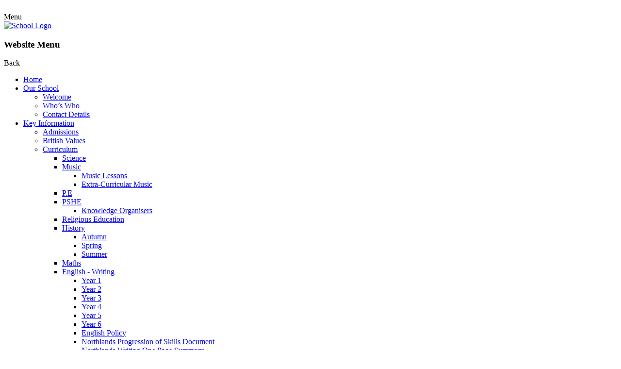

--- FILE ---
content_type: text/html; charset=utf-8
request_url: https://www.northlandsprimary.essex.sch.uk/useful-links/
body_size: 38211
content:

<!doctype html>

            <!--[if IE 6]><html class="lt-ie10 lt-ie9 lt-ie8 lt-ie7 ie6 ie responsive" lang="en"><![endif]-->
            <!--[if IE 7]><html class="lt-ie10 lt-ie9 lt-ie8 ie7 ie responsive" lang="en"><![endif]-->
            <!--[if IE 8]><html class="lt-ie10 lt-ie9 ie8 ie responsive" lang="en"><![endif]-->
            <!--[if IE 9]><html class="lt-ie10 ie9 ie responsive" lang="en"><![endif]-->
            <!--[if gt IE 9]><!--><html class="responsive" lang="en"><!--<![endif]-->
            
  <head>
    <meta charset="utf-8">
    <meta http-equiv="X-UA-Compatible" content="IE=edge">
    <meta name="viewport" content="width=device-width, initial-scale=1, user-scalable=no">
    <meta name="description" content="Northlands Primary School and Nursery">

    <title>Useful Links | Northlands Primary School and Nursery</title>

    




  <link rel="stylesheet" href="https://primarysite-prod-sorted.s3.amazonaws.com/static/7.0.4/gen/presenter_prologue_css.7b7812f9.css" type="text/css">




<style type="text/css">
  .ps_primarysite-editor_panel-site-coloured-content {
    background-color: #FFF!important;
  }
</style>


  <link rel="stylesheet" href="https://primarysite-prod-sorted.s3.amazonaws.com/static/7.0.4/gen/all-site-icon-choices.034951b5.css" type="text/css">



    
    <link rel="shortcut icon" href="https://primarysite-prod.s3.amazonaws.com/theme/NorthlandsPrimarySchoolandNursery/favicon.ico">
    <link rel="apple-touch-icon" href="https://primarysite-prod.s3.amazonaws.com/theme/NorthlandsPrimarySchoolandNursery/apple-touch-icon-precomposed.png">
    <link rel="apple-touch-icon-precomposed" href="https://primarysite-prod.s3.amazonaws.com/theme/NorthlandsPrimarySchoolandNursery/apple-touch-icon-precomposed.png">
    
    <meta name="application-name" content="Northlands Primary School and Nursery">
    <meta name="msapplication-TileColor" content="#bb0908">
    <meta name="msapplication-TileImage" content="https://primarysite-prod.s3.amazonaws.com/theme/NorthlandsPrimarySchoolandNursery/metro-icon.png">

    
    <link rel="stylesheet" type="text/css" href="https://primarysite-prod.s3.amazonaws.com/theme/BuildAssets/left-nav.css">
    <link rel="stylesheet" type="text/css" href="https://primarysite-prod.s3.amazonaws.com/theme/NorthlandsPrimarySchoolandNursery/style.css">
    
    
    <link href="//fonts.googleapis.com/css?family=Muli:400,700,900|Questrial" rel="stylesheet">
    
    

    

<script>
  // This is the first instance of `window.psProps`, so if these values are removed, make sure
  // `window.psProps = {};` is still there because it's used in other places.
  window.psProps = {
    lazyLoadFallbackScript: 'https://primarysite-prod-sorted.s3.amazonaws.com/static/7.0.4/gen/lazy_load.1bfa9561.js',
    picturefillScript: 'https://primarysite-prod-sorted.s3.amazonaws.com/static/7.0.4/gen/picturefill.a26ebc92.js'
  };
</script>


  <script type="text/javascript" src="https://primarysite-prod-sorted.s3.amazonaws.com/static/7.0.4/gen/presenter_prologue_js.cfb79a3d.js"></script>


<script type="text/javascript">
  function ie() {
    for (var v = 3, el = document.createElement('b'), all = el.all || [];
      el.innerHTML = '<!--[if gt IE ' + (++v) + ']><i><![endif]-->', all[0]; );
    return v > 4 ? v : document.documentMode;
  }

  $(function() {
    switch (ie()) {
      case 10:
        ps.el.html.addClass('ie10');
      case 9:
      case 8:
        ps.el.body.prepend(
          '<div class="unsupported-browser">' +
            '<span class="warning-logo">&#xe00a; </span>' +
            'This website may not display correctly as you are using an old version of ' +
            'Internet Explorer. <a href="/primarysite/unsupported-browser/">More info</a>' +
          '</div>');
        break;
    }
  });
</script>

<script type="text/javascript">
  $(function() {
    ps.el.body
      .data('social_media_url', 'https://social.secure-primarysite.net/site/northlands-primary-school-and-nursery/')
      .data('social_media_api', 'https://social.secure-primarysite.net/api/site-connected/northlands-primary-school-and-nursery/')
      .data('STATIC_URL', 'https://primarysite-prod-sorted.s3.amazonaws.com/static/7.0.4/')
      .data('site_width', 900)
      .data('news_width', 712)
      .data('csrf_token', 'Hj6vMCaT1oZaKq6liIwBWriymQw1GrLJ1QSJsvqGHsJQVQDtlRXEJ3We458lE5ka')
      .data('disable_right_click', 'True')
      .data('normalize_css', 'https://primarysite-prod-sorted.s3.amazonaws.com/static/7.0.4/gen/normalize_css.7bf5a737.css')
      .data('ck_editor_counterbalances', 'https://primarysite-prod-sorted.s3.amazonaws.com/static/7.0.4/gen/ck_editor_counterbalances.2519b40e.css')
      .data('basic_site', false)
      // Seasonal Effects
      .data('include_seasonal_effects', '')
      .data('show_seasonal_effects_on_page', '')
      .data('seasonal_effect', '3')
      .data('can_enable_seasonal_effects', 'True')
      .data('seasonal_effect_active', 'False')
      .data('disablePicturesBlock', false)
      .data('hasNewCookiePopup', true);

    if (document.documentElement.dataset.userId) {
      window.updateCsrf();
    }
  });
</script>


<script>

function recaptchaCallback() {
    grecaptcha.ready(function() {
        var grecaptcha_execute = function(){
    grecaptcha.execute('6LcHwgAiAAAAAJ6ncdKlMyB1uNoe_CBvkfgBiJz1', {action: 'homepage'}).then(function(token) {
        document.querySelectorAll('input.django-recaptcha-hidden-field').forEach(function (value) {
            value.value = token;
        });
        return token;
    })
};
grecaptcha_execute()
setInterval(grecaptcha_execute, 120000);


    });
  };
</script>






  </head>

  <body>
  	

		
    <div class="responsive-bar visible-small">
      <div class="nav-trigger-wrap nav-toggle responsive-only" id="menu-trigger">
        <div class="trigger-lines">
          <span class="burger-line">&nbsp;</span>
          <span class="burger-line">&nbsp;</span>
          <span class="burger-line">&nbsp;</span>
        </div>
      </div>
      <span class="navigation-bar-title">Menu</span>
      <span class="responsive-bar-search icon-font-magnify"></span>
    </div> <!-- end responsive-bar -->

    <div class="container"> 

      <div class="top-bar">
      
        <header class="main-header">
          
          <a href="/" class="home-link" title="Home Page">
            <img src="https://primarysite-prod.s3.amazonaws.com/theme/NorthlandsPrimarySchoolandNursery/school-logo.png" alt="School Logo"/>
          </a>
        </header>
      
      
      <nav class="main-nav mobile-nav small">
        <span class="nav-toggle"></span>
        <h3 class="ps_mobile-header">Website Menu</h3>
        <span class="cp-close">Back</span>

        <ul>
          <li class="ps_topic_link home-btn"><a href="/">Home</a></li>
          <li class="ps_nav-top-level ps_submenu ps_topic_link ps_topic_slug_our-school"><a href="/topic/our-school" >Our School</a><ul><li class="  ps_page_link ps_page_slug_welcome"><a href="/welcome/" >Welcome</a></li>
<li class="  ps_page_link ps_page_slug_whos-who"><a href="/whos-who/" >Who’s Who</a></li>
<li class="  ps_page_link ps_page_slug_contact-details"><a href="/contact-details/" >Contact Details</a></li></ul></li>
          <li class="ps_nav-top-level ps_submenu ps_topic_link ps_topic_slug_key-information"><a href="/topic/key-information" >Key Information</a><ul><li class="  ps_page_link ps_page_slug_admissions"><a href="/admissions/" >Admissions</a></li>
<li class="  ps_page_link ps_page_slug_british-values"><a href="/british-values/" >British Values</a></li>
<li class=" ps_submenu ps_page_link ps_page_slug_curriculum"><a href="/curriculum/" >Curriculum</a><ul><li class="  ps_page_link ps_page_slug_science"><a href="/science/" >Science</a></li>
<li class=" ps_submenu ps_page_link ps_page_slug_music"><a href="/music/" >Music</a><ul><li class="  ps_page_link ps_page_slug_music-lessons"><a href="/music-lessons/" >Music Lessons</a></li>
<li class="  ps_page_link ps_page_slug_extra-curricular-music"><a href="/extra-curricular-music/" >Extra-Curricular Music</a></li></ul></li>
<li class="  ps_page_link ps_page_slug_pe"><a href="/pe/" >P.E</a></li>
<li class=" ps_submenu ps_page_link ps_page_slug_pshe"><a href="/pshe/" >PSHE</a><ul><li class="  ps_page_link ps_page_slug_knowledge-organisers"><a href="/knowledge-organisers/" >Knowledge Organisers</a></li></ul></li>
<li class="  ps_page_link ps_page_slug_religious-education"><a href="/religious-education/" >Religious Education</a></li>
<li class=" ps_submenu ps_page_link ps_page_slug_history"><a href="/history/" >History</a><ul><li class="  ps_page_link ps_page_slug_autumn"><a href="/autumn/" >Autumn</a></li>
<li class="  ps_page_link ps_page_slug_spring"><a href="/spring/" >Spring</a></li>
<li class="  ps_page_link ps_page_slug_summer"><a href="/summer/" >Summer</a></li></ul></li>
<li class="  ps_page_link ps_page_slug_maths"><a href="/maths/" >Maths</a></li>
<li class=" ps_submenu ps_page_link ps_page_slug_english-writing"><a href="/english-writing/" >English - Writing</a><ul><li class="  ps_page_link ps_page_slug_year-1-2"><a href="/year-1-2/" >Year 1</a></li>
<li class="  ps_page_link ps_page_slug_year-2-2"><a href="/year-2-2/" >Year 2</a></li>
<li class="  ps_page_link ps_page_slug_year-3-2"><a href="/year-3-2/" >Year 3</a></li>
<li class="  ps_page_link ps_page_slug_year-4-2"><a href="/year-4-2/" >Year 4</a></li>
<li class="  ps_page_link ps_page_slug_year-5-2"><a href="/year-5-2/" >Year 5</a></li>
<li class="  ps_page_link ps_page_slug_year-6-2"><a href="/year-6-2/" >Year 6</a></li>
<li class="  ps_page_link ps_page_slug_english-policy-1"><a href="/english-policy-1/" >English Policy</a></li>
<li class="  ps_page_link ps_page_slug_northlands-progression-of-skills-document"><a href="/northlands-progression-of-skills-document/" >Northlands Progression of Skills Document</a></li>
<li class="  ps_page_link ps_page_slug_northlands-writing-one-page-summary"><a href="/northlands-writing-one-page-summary/" >Northlands Writing One Page Summary</a></li></ul></li>
<li class="  ps_page_link ps_page_slug_english-reading"><a href="/english-reading/" >English - Reading</a></li>
<li class=" ps_submenu ps_page_link ps_page_slug_geography"><a href="/geography/" >Geography</a><ul><li class="  ps_page_link ps_page_slug_ks1"><a href="/ks1/" >KS1</a></li>
<li class="  ps_page_link ps_page_slug_ks2"><a href="/ks2/" >KS2</a></li></ul></li>
<li class="  ps_page_link ps_page_slug_dt"><a href="/dt/" >DT</a></li>
<li class="  ps_page_link ps_page_slug_spanish"><a href="/spanish/" >Spanish</a></li>
<li class="  ps_page_link ps_page_slug_computing"><a href="/computing/" >Computing</a></li>
<li class="  ps_page_link ps_page_slug_art"><a href="/art/" >Art</a></li>
<li class=" ps_submenu ps_page_link ps_page_slug_eyfs-1"><a href="/eyfs-1/" >EYFS</a><ul><li class="  ps_page_link ps_page_slug_inside-our-classrooms"><a href="/inside-our-classrooms/" >Inside our Classrooms</a></li>
<li class="  ps_page_link ps_page_slug_outdoor-learning"><a href="/outdoor-learning/" >Outdoor Learning</a></li>
<li class=" ps_submenu ps_page_link ps_page_slug_extra-curricular-activities"><a href="/extra-curricular-activities/" >Extra-Curricular Activities</a><ul><li class="  ps_page_link ps_page_slug_our-trip-maldon-park"><a href="/our-trip-maldon-park/" >Our Trip Maldon Park</a></li>
<li class="  ps_page_link ps_page_slug_international-week"><a href="/international-week/" >International Week</a></li>
<li class="  ps_page_link ps_page_slug_forest-school"><a href="/forest-school/" >Forest School</a></li>
<li class="  ps_page_link ps_page_slug_science-week"><a href="/science-week/" >Science Week</a></li></ul></li></ul></li></ul></li>
<li class="  ps_page_link ps_page_slug_data-protection"><a href="/data-protection/" >Data Protection</a></li>
<li class="  ps_page_link ps_page_slug_finance"><a href="/finance/" >Finance</a></li>
<li class="  ps_page_link ps_page_slug_governors"><a href="/governors/" >Governors</a></li>
<li class="  ps_page_link ps_page_slug_ofsted-and-performance-data"><a href="/ofsted-and-performance-data/" >Ofsted and Performance Data</a></li>
<li class="  ps_page_link ps_page_slug_pe-and-sport-premium"><a href="/pe-and-sport-premium/" >PE and Sport Premium</a></li>
<li class="  ps_page_link ps_page_slug_policies"><a href="/policies/" >Policies</a></li>
<li class="  ps_page_link ps_page_slug_pupil-premium"><a href="/pupil-premium/" >Pupil Premium</a></li>
<li class="  ps_page_link ps_page_slug_safeguarding"><a href="/safeguarding/" >Safeguarding</a></li>
<li class="  ps_page_link ps_page_slug_sen"><a href="/sen/" >SEN</a></li></ul></li>
          <li class="ps_nav-top-level ps_submenu ps_topic_link ps_topic_slug_news-events"><a href="/topic/news-events" >News &amp; Events</a><ul><li class="  ps_page_link ps_page_slug_calendar"><a href="/diary/list/" >Calendar</a></li>
<li class="  ps_page_link ps_page_slug_latest-news"><a href="/stream/news/full/1/-//" >Latest News</a></li>
<li class="  ps_page_link ps_page_slug_newsletters"><a href="/stream/newsletters/full/1/-//" >Newsletters</a></li></ul></li>
          <li class="ps_nav-top-level ps_submenu ps_topic_link ps_topic_slug_parents"><a href="/topic/parents" >Parents</a><ul><li class="  ps_page_link ps_page_slug_the-school-day"><a href="/the-school-day/" >The School Day</a></li>
<li class="  ps_page_link ps_page_slug_lateabsence-procedures"><a href="/lateabsence-procedures/" >Late/Absence Procedures</a></li>
<li class="  ps_page_link ps_page_slug_lunch-menus"><a href="/lunch-menus/" >Lunch Menus</a></li>
<li class="  ps_page_link ps_page_slug_breakfast-club"><a href="/breakfast-club/" >Breakfast Club</a></li>
<li class="  ps_page_link ps_page_slug_tea-time-club"><a href="/tea-time-club/" >Tea-Time Club</a></li>
<li class="  ps_page_link ps_page_slug_school-clubs"><a href="/school-clubs/" >School Clubs</a></li>
<li class="  ps_page_link ps_page_slug_term-dates"><a href="/term-dates/" >Term Dates</a></li>
<li class="  ps_page_link ps_page_slug_school-uniform"><a href="/school-uniform/" >School Uniform</a></li>
<li class="  ps_page_link ps_page_slug_mental-health-and-emotional-support"><a href="/mental-health-and-emotional-support/" >Mental Health and Emotional Support</a></li>
<li class="  ps_page_link ps_page_slug_fundraising"><a href="/fundraising/" >Fundraising</a></li>
<li class="  ps_page_link ps_page_slug_young-carers"><a href="/young-carers/" >Young Carers</a></li>
<li class="  ps_page_link ps_page_slug_e-safety"><a href="/e-safety/" >e-Safety</a></li>
<li class="  ps_page_link ps_page_slug_useful-links"><a href="/useful-links/" >Useful Links</a></li></ul></li>
          <li class="ps_nav-top-level ps_submenu ps_topic_link ps_topic_slug_children"><a href="/topic/children" >Children</a><ul><li class="  ps_page_link ps_page_slug_attendance-champions"><a href="/attendance-champions/" >Attendance Champions</a></li>
<li class="  ps_page_link ps_page_slug_our-nursery"><a href="/our-nursery/" >Our Nursery</a></li>
<li class=" ps_submenu ps_page_link ps_page_slug_year-group-information"><a href="/year-group-information/" >Year Group Information</a><ul><li class="  ps_page_link ps_page_slug_nursery"><a href="/nursery/" >Nursery</a></li>
<li class=" ps_submenu ps_page_link ps_page_slug_reception"><a href="/reception/" >Reception</a><ul><li class="  ps_page_link ps_page_slug_phonics"><a href="/phonics/" >Phonics</a></li>
<li class="  ps_page_link ps_page_slug_english"><a href="/english/" >English</a></li>
<li class="  ps_page_link ps_page_slug_maths-1"><a href="/maths-1/" >Maths</a></li>
<li class="  ps_page_link ps_page_slug_pe-1"><a href="/pe-1/" >PE</a></li>
<li class="  ps_page_link ps_page_slug_extra-curriculum"><a href="/extra-curriculum/" >Extra Curriculum</a></li>
<li class="  ps_page_link ps_page_slug_homework"><a href="/homework/" >Homework</a></li></ul></li>
<li class="  ps_page_link ps_page_slug_year-1"><a href="/year-1/" >Year 1</a></li>
<li class="  ps_page_link ps_page_slug_year-2"><a href="/year-2/" >Year 2</a></li>
<li class="  ps_page_link ps_page_slug_year-3"><a href="/year-3/" >Year 3</a></li>
<li class="  ps_page_link ps_page_slug_year-4"><a href="/year-4/" >Year 4</a></li>
<li class="  ps_page_link ps_page_slug_year-5"><a href="/year-5/" >Year 5</a></li>
<li class="  ps_page_link ps_page_slug_year-6"><a href="/year-6/" >Year 6</a></li></ul></li>
<li class="  ps_page_link ps_page_slug_school-parliament"><a href="/school-parliament/" >School Parliament</a></li>
<li class="  ps_page_link ps_page_slug_anti-bullying-champions"><a href="/anti-bullying-champions/" >Anti-Bullying Champions</a></li>
<li class="  ps_page_link ps_page_slug_school-video"><a href="https://northlands-primary-school-and-nursery.primarysite.media/" target="_blank">School Video</a></li>
<li class="  ps_page_link ps_page_slug_school-trips"><a href="/school-trips/" >School Trips</a></li>
<li class="  ps_page_link ps_page_slug_e-safety-1"><a href="/e-safety-1/" >e-Safety</a></li>
<li class=" ps_submenu ps_page_link ps_page_slug_home-learning-resources"><a href="/home-learning-resources/" >Home Learning Resources</a><ul><li class="  ps_page_link ps_page_slug_eyfs"><a href="/eyfs/" >EYFS</a></li>
<li class="  ps_page_link ps_page_slug_year-1-1"><a href="/year-1-1/" >Year 1</a></li>
<li class="  ps_page_link ps_page_slug_year-2-1"><a href="/year-2-1/" >Year 2</a></li>
<li class="  ps_page_link ps_page_slug_year-3-1"><a href="/year-3-1/" >Year 3</a></li>
<li class="  ps_page_link ps_page_slug_year-4-1"><a href="/year-4-1/" >Year 4</a></li>
<li class="  ps_page_link ps_page_slug_year-5-1"><a href="/year-5-1/" >Year 5</a></li>
<li class="  ps_page_link ps_page_slug_year-6-1"><a href="/year-6-1/" >Year 6</a></li></ul></li></ul></li>

          
          <li class="main-nav-download-app">


</li>

          <li class="login-responsive visible-small">
            
              
  <a href="https://northlands-primary-school-and-nursery.secure-primarysite.net/accounts/login/primarysite/?next=/useful-links/" rel="nofollow">Log in</a>


            
          </li>
        </ul>
      </nav><!-- end navigation -->

      
      
      <section class="cp-interactive-bar">

        <article class="i-bar-wrap s-button desktop-only">
          <span class="i-bar-trigger s-button-color cp-content-trigger" data-button="0">
            <span class="cp-font-icon s-button-icon" aria-hidden="true">&#x004c;</span>
            <span class="cp-icon-name s-button-text">Language</span>
          </span>     
          <div class="i-bar-content cp-content-block" data-content="0">
            
            


  



  <div class="google-translate-widget " id="google_translate_element" data-cookie="google-translate">
    <textarea data-template="cookie" hidden>
      

      <script>
        function googleTranslateElementInit() {
          new google.translate.TranslateElement({
            layout: google.translate.TranslateElement.InlineLayout.SIMPLE,
            pageLanguage: 'en'
          }, 'google_translate_element');
        }
      </script>

      <script src="https://translate.google.com/translate_a/element.js?cb=googleTranslateElementInit"></script>
      <script src="https://primarysite-prod-sorted.s3.amazonaws.com/static/7.0.4/gen/google_translate.3323e9a6.js"></script>
    </textarea>
  </div>


          </div>  
        </article> 

        <article class="i-bar-wrap s-button">
          <span class="i-bar-trigger s-button-color desktop-only cp-content-trigger" data-button="1">
            <span class="cp-font-icon s-button-icon" aria-hidden="true">&#x004d;</span>
            <span class="cp-icon-name s-button-text">Search</span>
          </span>    
          <div class="i-bar-content cp-content-block" data-content="1">
            
            
            


  <div class="google-search-widget" data-cookie="google-search">
    <textarea data-template="cookie" hidden>
      <script src="https://cse.google.com/cse.js?cx=7b5dbf4c657903645"></script>
      <gcse:searchbox-only></gcse:searchbox-only>
    </textarea>
  </div>


          </div>   
        </article>
        
        <article class="i-bar-wrap s-button">
          <div class="i-bar-trigger s-button-color desktop-only cp-content-trigger">
            <div class="cp-icon-wrap">
            
              <span class="cp-font-icon" aria-hidden="true">&#x0049;</span>
              
  <a href="https://northlands-primary-school-and-nursery.secure-primarysite.net/accounts/login/primarysite/?next=/useful-links/" rel="nofollow">Log in</a>


             
            </div>
          </div>
        </article><!-- end content-wrap -->        
      </section><!-- /interactive bar -->     
      
     </div>
        
      <div class="img-wrap">
        
          
          <section class="full-width-slideshow responsive-slideshow">
            

<script type="text/javascript">
  var slideshows = (slideshows || []).concat({"full-width-slideshow": {"autoplay": 4, "identifier": "full-width-slideshow", "images": [{"image": "https://primarysite-prod-sorted.s3.amazonaws.com/northlands-primary-school-and-nursery/UploadedImage/d77aba3cde1c4a0783de02e2ed8a835a.jpg"}, {"image": "https://primarysite-prod-sorted.s3.amazonaws.com/northlands-primary-school-and-nursery/UploadedImage/1726076f499c4838b57d7fba9fdde761.jpg"}, {"image": "https://primarysite-prod-sorted.s3.amazonaws.com/northlands-primary-school-and-nursery/UploadedImage/a22fb6fe3b514b58b12f909f06bfb7ef.jpg"}, {"image": "https://primarysite-prod-sorted.s3.amazonaws.com/northlands-primary-school-and-nursery/UploadedImage/0593f80752954b0092b4e4482bb8627e.jpg"}], "is_fullscreen": true, "show_on_mobile": false, "slideshow_description": ""}});
</script>


  
    <script async type="text/javascript" src="https://primarysite-prod-sorted.s3.amazonaws.com/static/7.0.4/gen/responsive_slideshow.23d621a3.js"></script>
  


          </section>
        
      </div><!-- end img-wrap -->

     	
      

      
    	<div class="inner-container">
        <main class="content-container">
          <h1 class="page-title">Useful Links</h1>

          <ul class="breadcrumbs small">
            <li><a href="/">Home</a></li>

<li><a href="/topic/parents">Parents</a></li>

<li><a href="/useful-links/">Useful Links</a></li>


          </ul>

          
  <div class="one-col-layout">
<div class="column-one">
<div class="ps_content_type_external_link">

<ul class="inline-icon-compact ps_element-icon-small-stacked">
    <li>
        <span class="icon-image external-link"></span>
        <div class="external-link-text">
            <a href="https://www.thinkuknow.co.uk/" target="_blank">Think U Know</a>
            <span class="ps_external_link_description">Great advice to keep children safe whilst using the internet</span>
        </div>
    </li>
</ul>
</div>
<div class="ps_content_type_external_link">

<ul class="inline-icon-compact ps_element-icon-small-stacked">
    <li>
        <span class="icon-image external-link"></span>
        <div class="external-link-text">
            <a href="https://www.ceop.police.uk/safety-centre/" target="_blank">CEOP </a>
            <span class="ps_external_link_description">News and articles surrounding internet safety.</span>
        </div>
    </li>
</ul>
</div>
<div class="ps_content_type_external_link">

<ul class="inline-icon-compact ps_element-icon-small-stacked">
    <li>
        <span class="icon-image external-link"></span>
        <div class="external-link-text">
            <a href="http://parentinfo.org/" target="_blank">Parent Info </a>
            <span class="ps_external_link_description">Expert information to help children and young people stay safe online.</span>
        </div>
    </li>
</ul>
</div>
<div class="ps_content_type_external_link">

<ul class="inline-icon-compact ps_element-icon-small-stacked">
    <li>
        <span class="icon-image external-link"></span>
        <div class="external-link-text">
            <a href="http://www.saferinternet.org.uk/ " target="_blank">UK Safer Internet Centre</a>
            <span class="ps_external_link_description">E-safety tips, advice and resources. </span>
        </div>
    </li>
</ul>
</div>
<div class="ps_content_type_external_link">

<ul class="inline-icon-compact ps_element-icon-small-stacked">
    <li>
        <span class="icon-image external-link"></span>
        <div class="external-link-text">
            <a href="https://www.nspcc.org.uk/keeping-children-safe/online-safety/" target="_blank">NSPCC Online Safety </a>
            <span class="ps_external_link_description">Helpful advice and tools you can use to help keep your child safe whenever and wherever they go online.</span>
        </div>
    </li>
</ul>
</div>
<div class="ps_content_type_external_link">

<ul class="inline-icon-compact ps_element-icon-small-stacked">
    <li>
        <span class="icon-image external-link"></span>
        <div class="external-link-text">
            <a href=" http://www.childnet.com/parents-and-carers " target="_blank">Childnet International</a>
            <span class="ps_external_link_description">Parents and Carers information to keep your child safe online. </span>
        </div>
    </li>
</ul>
</div>
<div class="ps_content_type_external_link">

<ul class="inline-icon-compact ps_element-icon-small-stacked">
    <li>
        <span class="icon-image external-link"></span>
        <div class="external-link-text">
            <a href="http://www.actionforchildren.org.uk/" target="_blank">Action for Children  </a>
            <span class="ps_external_link_description">Action for Children supports and speaks for the UK's most vulnerable and neglected children and young people.</span>
        </div>
    </li>
</ul>
</div>
<div class="ps_content_type_external_link">

<ul class="inline-icon-compact ps_element-icon-small-stacked">
    <li>
        <span class="icon-image external-link"></span>
        <div class="external-link-text">
            <a href="http://www.bbc.co.uk/education" target="_blank">BBC Bitesize</a>
            <span class="ps_external_link_description"> Fun activities to help children at learn more key subjects. </span>
        </div>
    </li>
</ul>
</div>
<div class="ps_content_type_external_link">

<ul class="inline-icon-compact ps_element-icon-small-stacked">
    <li>
        <span class="icon-image external-link"></span>
        <div class="external-link-text">
            <a href="https://www.gov.uk/government/organisations/department-for-education" target="_blank">Department for Education </a>
            <span class="ps_external_link_description">Articles and advice for children and young people. </span>
        </div>
    </li>
</ul>
</div>
<div class="ps_content_type_external_link">

<ul class="inline-icon-compact ps_element-icon-small-stacked">
    <li>
        <span class="icon-image external-link"></span>
        <a href="https://www.childline.org.uk/" target="_blank">Childline</a>
    </li>
</ul>
</div>
<div class="ps_content_type_external_link">

<ul class="inline-icon-compact ps_element-icon-small-stacked">
    <li>
        <span class="icon-image external-link"></span>
        <a href="https://www.educationcity.com/" target="_blank">Education City</a>
    </li>
</ul>
</div>
<div class="ps_content_type_external_link">

<ul class="inline-icon-compact ps_element-icon-small-stacked">
    <li>
        <span class="icon-image external-link"></span>
        <a href="http://online.fliphtml5.com/rotpe/jksg/#p=1" target="_blank">National Online Safety Website</a>
    </li>
</ul>
</div>
<div class="ps_content_type_external_link">

<ul class="inline-icon-compact ps_element-icon-small-stacked">
    <li>
        <span class="icon-image external-link"></span>
        <a href="https://www.saferinternet.org.uk/" target="_blank">UK Safer Internet Centre</a>
    </li>
</ul>
</div>
<div class="ps_content_type_external_link">

<ul class="inline-icon-compact ps_element-icon-small-stacked">
    <li>
        <span class="icon-image external-link"></span>
        <a href="https://parentview.ofsted.gov.uk/" target="_blank">Parent View Ofsted</a>
    </li>
</ul>
</div>
<div class="ps_content_type_external_link">

<ul class="inline-icon-compact ps_element-icon-small-stacked">
    <li>
        <span class="icon-image external-link"></span>
        <a href="http://www.essexlocaloffer.org.uk/" target="_blank">Essex Local Offer</a>
    </li>
</ul>
</div>
<div class="ps_content_type_external_link">

<ul class="inline-icon-compact ps_element-icon-small-stacked">
    <li>
        <span class="icon-image external-link"></span>
        <div class="external-link-text">
            <a href="https://www.groupcall.com/hubfs/Parent%20User%20Guide.pdf" target="_blank">School Money User Guide</a>
            <span class="ps_external_link_description">School Money User Guide</span>
        </div>
    </li>
</ul>
</div>
</div>
</div>


        </main>
      </div><!--end inner-container -->
      
      
            
      
      
      

      
      <footer class="main-footer small">
        <div class="footer-links small">
          <ul class="footer-left">
            <li><a href="/special/sitemap/">Sitemap</a></li>
            <li><a href="/special/cookie-information/">Cookie Information</a></li>
            <li><a href="/special/policy/">Website Policy</a></li>
						<li>
              
              <section class="hit-counter">
                 <span class="hit-counter-pre-text">We've had</span>
                 <script type="text/javascript">
	(function () {
	    var div = document.createElement('div'),
	        ref = document.getElementsByTagName('base')[0] ||
	              document.getElementsByTagName('script')[0];

	    div.innerHTML = '&shy;<style> .hit-counter { visibility: hidden; }</style>';

	    ref.parentNode.insertBefore(div, ref);
	})();
</script>

  <span class="hit-counter-digits">
	
		<span class="
			hit-counter-position-1
			hit-counter-digit

			
				hit-counter-digit-1
			
		">
			1
		</span>
		
		<span class="
			hit-counter-position-2
			hit-counter-digit

			
				hit-counter-digit-2
			
		">
			2
		</span>
		
		<span class="
			hit-counter-position-3
			hit-counter-digit

			
				hit-counter-digit-2
			
		">
			2
		</span>
		
		<span class="
			hit-counter-position-4
			hit-counter-digit

			
				hit-counter-digit-4
			
		">
			4
		</span>
		
		<span class="
			hit-counter-position-5
			hit-counter-digit

			
				hit-counter-digit-0
			
		">
			0
		</span>
		
		<span class="
			hit-counter-position-6
			hit-counter-digit

			
				hit-counter-digit-2
			
		">
			2
		</span>
		
  </span>

<script type="text/javascript">
	$.ajax({
		url: "/i/api/hit_counter_update",
		success: function(data){
			data = $.parseJSON(data);

			// build the content element first
			var content = "";
			$.each(data, function(i, digit){
				content += ' <span class="hit-counter-position-' + (i + 1) + ' hit-counter-digit hit-counter-digit-' + data[i] + '"> ' + data[i] + ' </span> ';

			});

			$(".hit-counter").css("visibility", "visible");
			// replace all digits at once
			// this will emit new "digit added"-events, but shouldn't change any other semantics
			$(".hit-counter-digits").html(content);
		}
	});
</script>

                 <span class="hit-counter-post-text">visitors</span>
               </section>
            </li>            
          </ul>

          <ul class="footer-right">
            <li>All website content copyright &copy; Northlands Primary School and Nursery</li>
            <li><a href="https://primarysite.net">Website design by<span class="psa-foot" aria-hidden="true">&#x0041;</span>PrimarySite</a></li>
          </ul>
        </div>
      </footer>
      
    </div><!-- end container -->

  
  <div class="scroll-top">&#xe000;<span>Top</span></div>

  
  



<script>
  (function() {
    const htmlElement = document.documentElement;

    htmlElement.dataset.gitRevision = '7.0.4';
    htmlElement.dataset.sentryPublicDsn = '';
    htmlElement.dataset.userId = '';
  })();
</script>


  <script type="text/javascript" src="https://primarysite-prod-sorted.s3.amazonaws.com/static/7.0.4/gen/raven_js.8e8cd4fb.js"></script>






  <div class="cookie-settings">
    <div class="cookie-settings-popup">
      <h1 class="cookie-settings-popup-heading">Cookies</h1>

      <p>Unfortunately not the ones with chocolate chips.</p>
      <p>Our cookies ensure you get the best experience on our website.</p>
      <p>Please make your choice!</p>

      <span class="cookie-settings-popup-buttons">
        <button class="cookie-settings-popup-buttons-reject" aria-label="Reject all cookies" type="button" tabindex="1">
          Reject all
        </button>
        <button class="cookie-settings-popup-buttons-accept" aria-label="Accept all cookies" type="button" tabindex="2">
          Accept all
        </button>
        <button class="cookie-settings-popup-buttons-custom" aria-label="Customise cookie settings" type="button" tabindex="3">
          Customise cookie settings
        </button>
      </span>
    </div>

    <div class="cookie-settings-options-popup">
      <div class="cookie-settings-options-popup-content">
        <h1 class="cookie-settings-options-popup-heading" tabindex="-1">Cookies</h1>
        <p>
          Some cookies are necessary in order to make this website function correctly. These are set
          by default and whilst you can block or delete them by changing your browser settings, some
          functionality such as being able to log in to the website will not work if you do this.
          The necessary cookies set on this website are as follows:
        </p>

        <h2 class="cookie-settings-options-popup-sub-heading">Website CMS</h2>
        <p class="cookie-settings-options-popup-text">
          A 'sessionid' token is required for logging in to the website and a 'crfstoken' token is
          used to prevent cross site request forgery.<br>
          An 'alertDismissed' token is used to prevent certain alerts from re-appearing if they have
          been dismissed.<br>
          An 'awsUploads' object is used to facilitate file uploads.
        </p>

        <h2 class="cookie-settings-options-popup-sub-heading">Matomo</h2>
        <p class="cookie-settings-options-popup-text">
          We use
          <a href="https://matomo.org/faq/general/faq_146/" target="_blank" rel="noopener noreferrer">Matomo cookies</a>
          to improve the website performance by capturing information such as browser and device
          types. The data from this cookie is anonymised.
        </p>

        <h2 class="cookie-settings-options-popup-sub-heading">reCaptcha</h2>
        <p class="cookie-settings-options-popup-text">
          Cookies are used to help distinguish between humans and bots on contact forms on this
          website.
        </p>

        <h2 class="cookie-settings-options-popup-sub-heading">Cookie notice</h2>
        <p class="cookie-settings-options-popup-text">
          A cookie is used to store your cookie preferences for this website.
        </p>

        Cookies that are not necessary to make the website work, but which enable additional
        functionality, can also be set. By default these cookies are disabled, but you can choose to
        enable them below:
      </div>

      <div class="cookie-settings-options-popup-buttons">
        <button class="cookie-settings-options-popup-buttons-reject" aria-label="Reject all cookies" type="button">
          Reject all
        </button>
        <button class="cookie-settings-options-popup-buttons-accept" aria-label="Accept all cookies" type="button">
          Accept all
        </button>
        <button class="cookie-settings-options-popup-buttons-save" aria-label="Save cookie settings" type="button">
          Save
        </button>
      </div>
    </div>
  </div>

  
    <script type="text/javascript" src="https://primarysite-prod-sorted.s3.amazonaws.com/static/7.0.4/gen/cookies_js.aedb4301.js"></script>
  






  <script class="common-scripts-script" src="https://primarysite-prod-sorted.s3.amazonaws.com/static/7.0.4/gen/common_scripts.4317a259.js"></script>




<script>
    if (document.querySelectorAll('input.django-recaptcha-hidden-field').length > 0) {
        var s = document.createElement('script');
        s.setAttribute('src','https://www.google.com/recaptcha/api.js?render=6LcHwgAiAAAAAJ6ncdKlMyB1uNoe_CBvkfgBiJz1');
        s.onload=recaptchaCallback;
        document.body.appendChild(s);
    }
</script>


  <script type="text/javascript" src="https://primarysite-prod.s3.amazonaws.com/theme/NorthlandsPrimarySchoolandNursery/custom.js"></script>
  <script type="text/javascript" src="https://primarysite-prod.s3.amazonaws.com/theme/NorthlandsPrimarySchoolandNursery/app.js"></script>
  <script type="text/javascript" src="https://primarysite-prod.s3.amazonaws.com/theme/BuildAssets/nav.js"></script>
  

  <script type="text/javascript">
  var _paq = _paq || [];

  (function() {
    var u = 'https://piwik.secure-primarysite.net/';

    _paq.push(['setTrackerUrl', u + 'piwik.php']);

    var psHostnameRegex = new RegExp('^([A-Za-z0-9-]{1,63}\\.)+secure-primarysite.net', 'i');

    if (psHostnameRegex.test(window.location.hostname)) {
      // If you're on the subdomain use the common subdomain tracker.
      _paq.push(['setSiteId', 1]);
      _paq.push(['setCookieDomain', '*.secure-primarysite.net']);
      _paq.push(['setDomains', '*.secure-primarysite.net']);
    } else {
      // If you're not on the subdomain use the site specific tracker.
      _paq.push(['setSiteId', 5947]);
    }

    _paq.push(['trackPageView']);
    _paq.push(['enableLinkTracking']);

    var d = document,
        g = d.createElement('script'),
        s = d.getElementsByTagName('script')[0];

    g.type = 'text/javascript';
    g.defer = true;
    g.async = true;
    g.src = u + 'piwik.js';
    s.parentNode.insertBefore(g, s);
  })();
</script>

  </body>
  </html>
